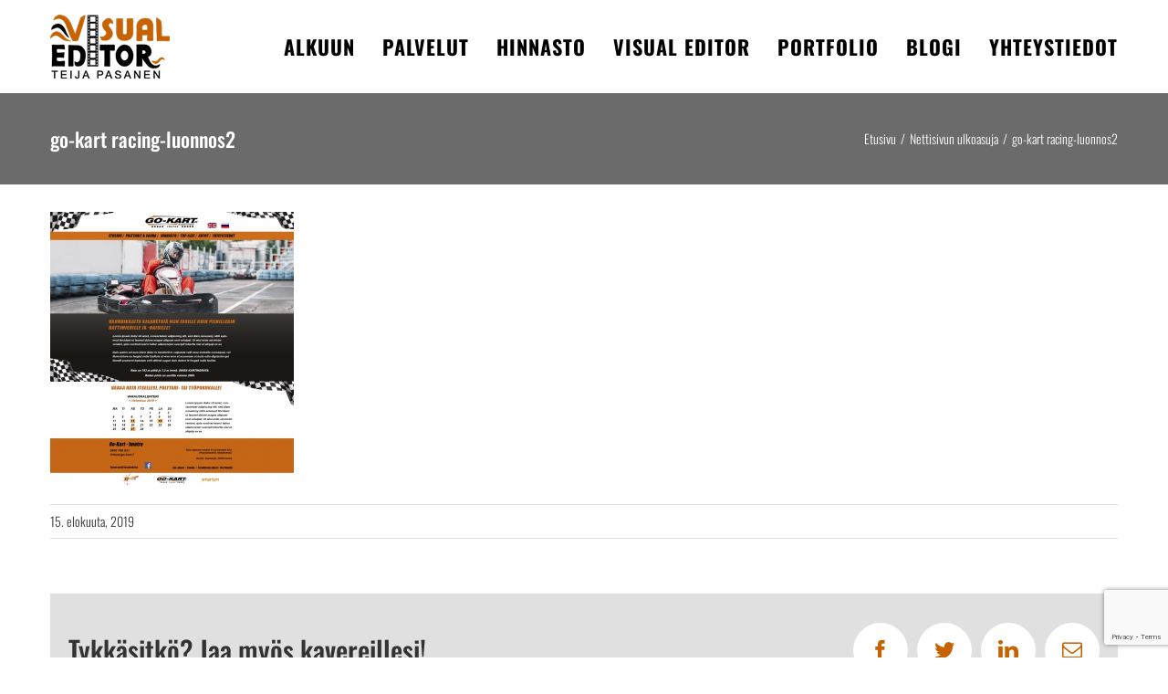

--- FILE ---
content_type: text/html; charset=utf-8
request_url: https://www.google.com/recaptcha/api2/anchor?ar=1&k=6LcC5LQUAAAAAPs7Pn7wz6StxcUcWnvLTuWl-4Or&co=aHR0cHM6Ly92aXN1YWxlZGl0b3IuZmk6NDQz&hl=en&v=PoyoqOPhxBO7pBk68S4YbpHZ&size=invisible&anchor-ms=20000&execute-ms=30000&cb=r3lusxy4mo0r
body_size: 48679
content:
<!DOCTYPE HTML><html dir="ltr" lang="en"><head><meta http-equiv="Content-Type" content="text/html; charset=UTF-8">
<meta http-equiv="X-UA-Compatible" content="IE=edge">
<title>reCAPTCHA</title>
<style type="text/css">
/* cyrillic-ext */
@font-face {
  font-family: 'Roboto';
  font-style: normal;
  font-weight: 400;
  font-stretch: 100%;
  src: url(//fonts.gstatic.com/s/roboto/v48/KFO7CnqEu92Fr1ME7kSn66aGLdTylUAMa3GUBHMdazTgWw.woff2) format('woff2');
  unicode-range: U+0460-052F, U+1C80-1C8A, U+20B4, U+2DE0-2DFF, U+A640-A69F, U+FE2E-FE2F;
}
/* cyrillic */
@font-face {
  font-family: 'Roboto';
  font-style: normal;
  font-weight: 400;
  font-stretch: 100%;
  src: url(//fonts.gstatic.com/s/roboto/v48/KFO7CnqEu92Fr1ME7kSn66aGLdTylUAMa3iUBHMdazTgWw.woff2) format('woff2');
  unicode-range: U+0301, U+0400-045F, U+0490-0491, U+04B0-04B1, U+2116;
}
/* greek-ext */
@font-face {
  font-family: 'Roboto';
  font-style: normal;
  font-weight: 400;
  font-stretch: 100%;
  src: url(//fonts.gstatic.com/s/roboto/v48/KFO7CnqEu92Fr1ME7kSn66aGLdTylUAMa3CUBHMdazTgWw.woff2) format('woff2');
  unicode-range: U+1F00-1FFF;
}
/* greek */
@font-face {
  font-family: 'Roboto';
  font-style: normal;
  font-weight: 400;
  font-stretch: 100%;
  src: url(//fonts.gstatic.com/s/roboto/v48/KFO7CnqEu92Fr1ME7kSn66aGLdTylUAMa3-UBHMdazTgWw.woff2) format('woff2');
  unicode-range: U+0370-0377, U+037A-037F, U+0384-038A, U+038C, U+038E-03A1, U+03A3-03FF;
}
/* math */
@font-face {
  font-family: 'Roboto';
  font-style: normal;
  font-weight: 400;
  font-stretch: 100%;
  src: url(//fonts.gstatic.com/s/roboto/v48/KFO7CnqEu92Fr1ME7kSn66aGLdTylUAMawCUBHMdazTgWw.woff2) format('woff2');
  unicode-range: U+0302-0303, U+0305, U+0307-0308, U+0310, U+0312, U+0315, U+031A, U+0326-0327, U+032C, U+032F-0330, U+0332-0333, U+0338, U+033A, U+0346, U+034D, U+0391-03A1, U+03A3-03A9, U+03B1-03C9, U+03D1, U+03D5-03D6, U+03F0-03F1, U+03F4-03F5, U+2016-2017, U+2034-2038, U+203C, U+2040, U+2043, U+2047, U+2050, U+2057, U+205F, U+2070-2071, U+2074-208E, U+2090-209C, U+20D0-20DC, U+20E1, U+20E5-20EF, U+2100-2112, U+2114-2115, U+2117-2121, U+2123-214F, U+2190, U+2192, U+2194-21AE, U+21B0-21E5, U+21F1-21F2, U+21F4-2211, U+2213-2214, U+2216-22FF, U+2308-230B, U+2310, U+2319, U+231C-2321, U+2336-237A, U+237C, U+2395, U+239B-23B7, U+23D0, U+23DC-23E1, U+2474-2475, U+25AF, U+25B3, U+25B7, U+25BD, U+25C1, U+25CA, U+25CC, U+25FB, U+266D-266F, U+27C0-27FF, U+2900-2AFF, U+2B0E-2B11, U+2B30-2B4C, U+2BFE, U+3030, U+FF5B, U+FF5D, U+1D400-1D7FF, U+1EE00-1EEFF;
}
/* symbols */
@font-face {
  font-family: 'Roboto';
  font-style: normal;
  font-weight: 400;
  font-stretch: 100%;
  src: url(//fonts.gstatic.com/s/roboto/v48/KFO7CnqEu92Fr1ME7kSn66aGLdTylUAMaxKUBHMdazTgWw.woff2) format('woff2');
  unicode-range: U+0001-000C, U+000E-001F, U+007F-009F, U+20DD-20E0, U+20E2-20E4, U+2150-218F, U+2190, U+2192, U+2194-2199, U+21AF, U+21E6-21F0, U+21F3, U+2218-2219, U+2299, U+22C4-22C6, U+2300-243F, U+2440-244A, U+2460-24FF, U+25A0-27BF, U+2800-28FF, U+2921-2922, U+2981, U+29BF, U+29EB, U+2B00-2BFF, U+4DC0-4DFF, U+FFF9-FFFB, U+10140-1018E, U+10190-1019C, U+101A0, U+101D0-101FD, U+102E0-102FB, U+10E60-10E7E, U+1D2C0-1D2D3, U+1D2E0-1D37F, U+1F000-1F0FF, U+1F100-1F1AD, U+1F1E6-1F1FF, U+1F30D-1F30F, U+1F315, U+1F31C, U+1F31E, U+1F320-1F32C, U+1F336, U+1F378, U+1F37D, U+1F382, U+1F393-1F39F, U+1F3A7-1F3A8, U+1F3AC-1F3AF, U+1F3C2, U+1F3C4-1F3C6, U+1F3CA-1F3CE, U+1F3D4-1F3E0, U+1F3ED, U+1F3F1-1F3F3, U+1F3F5-1F3F7, U+1F408, U+1F415, U+1F41F, U+1F426, U+1F43F, U+1F441-1F442, U+1F444, U+1F446-1F449, U+1F44C-1F44E, U+1F453, U+1F46A, U+1F47D, U+1F4A3, U+1F4B0, U+1F4B3, U+1F4B9, U+1F4BB, U+1F4BF, U+1F4C8-1F4CB, U+1F4D6, U+1F4DA, U+1F4DF, U+1F4E3-1F4E6, U+1F4EA-1F4ED, U+1F4F7, U+1F4F9-1F4FB, U+1F4FD-1F4FE, U+1F503, U+1F507-1F50B, U+1F50D, U+1F512-1F513, U+1F53E-1F54A, U+1F54F-1F5FA, U+1F610, U+1F650-1F67F, U+1F687, U+1F68D, U+1F691, U+1F694, U+1F698, U+1F6AD, U+1F6B2, U+1F6B9-1F6BA, U+1F6BC, U+1F6C6-1F6CF, U+1F6D3-1F6D7, U+1F6E0-1F6EA, U+1F6F0-1F6F3, U+1F6F7-1F6FC, U+1F700-1F7FF, U+1F800-1F80B, U+1F810-1F847, U+1F850-1F859, U+1F860-1F887, U+1F890-1F8AD, U+1F8B0-1F8BB, U+1F8C0-1F8C1, U+1F900-1F90B, U+1F93B, U+1F946, U+1F984, U+1F996, U+1F9E9, U+1FA00-1FA6F, U+1FA70-1FA7C, U+1FA80-1FA89, U+1FA8F-1FAC6, U+1FACE-1FADC, U+1FADF-1FAE9, U+1FAF0-1FAF8, U+1FB00-1FBFF;
}
/* vietnamese */
@font-face {
  font-family: 'Roboto';
  font-style: normal;
  font-weight: 400;
  font-stretch: 100%;
  src: url(//fonts.gstatic.com/s/roboto/v48/KFO7CnqEu92Fr1ME7kSn66aGLdTylUAMa3OUBHMdazTgWw.woff2) format('woff2');
  unicode-range: U+0102-0103, U+0110-0111, U+0128-0129, U+0168-0169, U+01A0-01A1, U+01AF-01B0, U+0300-0301, U+0303-0304, U+0308-0309, U+0323, U+0329, U+1EA0-1EF9, U+20AB;
}
/* latin-ext */
@font-face {
  font-family: 'Roboto';
  font-style: normal;
  font-weight: 400;
  font-stretch: 100%;
  src: url(//fonts.gstatic.com/s/roboto/v48/KFO7CnqEu92Fr1ME7kSn66aGLdTylUAMa3KUBHMdazTgWw.woff2) format('woff2');
  unicode-range: U+0100-02BA, U+02BD-02C5, U+02C7-02CC, U+02CE-02D7, U+02DD-02FF, U+0304, U+0308, U+0329, U+1D00-1DBF, U+1E00-1E9F, U+1EF2-1EFF, U+2020, U+20A0-20AB, U+20AD-20C0, U+2113, U+2C60-2C7F, U+A720-A7FF;
}
/* latin */
@font-face {
  font-family: 'Roboto';
  font-style: normal;
  font-weight: 400;
  font-stretch: 100%;
  src: url(//fonts.gstatic.com/s/roboto/v48/KFO7CnqEu92Fr1ME7kSn66aGLdTylUAMa3yUBHMdazQ.woff2) format('woff2');
  unicode-range: U+0000-00FF, U+0131, U+0152-0153, U+02BB-02BC, U+02C6, U+02DA, U+02DC, U+0304, U+0308, U+0329, U+2000-206F, U+20AC, U+2122, U+2191, U+2193, U+2212, U+2215, U+FEFF, U+FFFD;
}
/* cyrillic-ext */
@font-face {
  font-family: 'Roboto';
  font-style: normal;
  font-weight: 500;
  font-stretch: 100%;
  src: url(//fonts.gstatic.com/s/roboto/v48/KFO7CnqEu92Fr1ME7kSn66aGLdTylUAMa3GUBHMdazTgWw.woff2) format('woff2');
  unicode-range: U+0460-052F, U+1C80-1C8A, U+20B4, U+2DE0-2DFF, U+A640-A69F, U+FE2E-FE2F;
}
/* cyrillic */
@font-face {
  font-family: 'Roboto';
  font-style: normal;
  font-weight: 500;
  font-stretch: 100%;
  src: url(//fonts.gstatic.com/s/roboto/v48/KFO7CnqEu92Fr1ME7kSn66aGLdTylUAMa3iUBHMdazTgWw.woff2) format('woff2');
  unicode-range: U+0301, U+0400-045F, U+0490-0491, U+04B0-04B1, U+2116;
}
/* greek-ext */
@font-face {
  font-family: 'Roboto';
  font-style: normal;
  font-weight: 500;
  font-stretch: 100%;
  src: url(//fonts.gstatic.com/s/roboto/v48/KFO7CnqEu92Fr1ME7kSn66aGLdTylUAMa3CUBHMdazTgWw.woff2) format('woff2');
  unicode-range: U+1F00-1FFF;
}
/* greek */
@font-face {
  font-family: 'Roboto';
  font-style: normal;
  font-weight: 500;
  font-stretch: 100%;
  src: url(//fonts.gstatic.com/s/roboto/v48/KFO7CnqEu92Fr1ME7kSn66aGLdTylUAMa3-UBHMdazTgWw.woff2) format('woff2');
  unicode-range: U+0370-0377, U+037A-037F, U+0384-038A, U+038C, U+038E-03A1, U+03A3-03FF;
}
/* math */
@font-face {
  font-family: 'Roboto';
  font-style: normal;
  font-weight: 500;
  font-stretch: 100%;
  src: url(//fonts.gstatic.com/s/roboto/v48/KFO7CnqEu92Fr1ME7kSn66aGLdTylUAMawCUBHMdazTgWw.woff2) format('woff2');
  unicode-range: U+0302-0303, U+0305, U+0307-0308, U+0310, U+0312, U+0315, U+031A, U+0326-0327, U+032C, U+032F-0330, U+0332-0333, U+0338, U+033A, U+0346, U+034D, U+0391-03A1, U+03A3-03A9, U+03B1-03C9, U+03D1, U+03D5-03D6, U+03F0-03F1, U+03F4-03F5, U+2016-2017, U+2034-2038, U+203C, U+2040, U+2043, U+2047, U+2050, U+2057, U+205F, U+2070-2071, U+2074-208E, U+2090-209C, U+20D0-20DC, U+20E1, U+20E5-20EF, U+2100-2112, U+2114-2115, U+2117-2121, U+2123-214F, U+2190, U+2192, U+2194-21AE, U+21B0-21E5, U+21F1-21F2, U+21F4-2211, U+2213-2214, U+2216-22FF, U+2308-230B, U+2310, U+2319, U+231C-2321, U+2336-237A, U+237C, U+2395, U+239B-23B7, U+23D0, U+23DC-23E1, U+2474-2475, U+25AF, U+25B3, U+25B7, U+25BD, U+25C1, U+25CA, U+25CC, U+25FB, U+266D-266F, U+27C0-27FF, U+2900-2AFF, U+2B0E-2B11, U+2B30-2B4C, U+2BFE, U+3030, U+FF5B, U+FF5D, U+1D400-1D7FF, U+1EE00-1EEFF;
}
/* symbols */
@font-face {
  font-family: 'Roboto';
  font-style: normal;
  font-weight: 500;
  font-stretch: 100%;
  src: url(//fonts.gstatic.com/s/roboto/v48/KFO7CnqEu92Fr1ME7kSn66aGLdTylUAMaxKUBHMdazTgWw.woff2) format('woff2');
  unicode-range: U+0001-000C, U+000E-001F, U+007F-009F, U+20DD-20E0, U+20E2-20E4, U+2150-218F, U+2190, U+2192, U+2194-2199, U+21AF, U+21E6-21F0, U+21F3, U+2218-2219, U+2299, U+22C4-22C6, U+2300-243F, U+2440-244A, U+2460-24FF, U+25A0-27BF, U+2800-28FF, U+2921-2922, U+2981, U+29BF, U+29EB, U+2B00-2BFF, U+4DC0-4DFF, U+FFF9-FFFB, U+10140-1018E, U+10190-1019C, U+101A0, U+101D0-101FD, U+102E0-102FB, U+10E60-10E7E, U+1D2C0-1D2D3, U+1D2E0-1D37F, U+1F000-1F0FF, U+1F100-1F1AD, U+1F1E6-1F1FF, U+1F30D-1F30F, U+1F315, U+1F31C, U+1F31E, U+1F320-1F32C, U+1F336, U+1F378, U+1F37D, U+1F382, U+1F393-1F39F, U+1F3A7-1F3A8, U+1F3AC-1F3AF, U+1F3C2, U+1F3C4-1F3C6, U+1F3CA-1F3CE, U+1F3D4-1F3E0, U+1F3ED, U+1F3F1-1F3F3, U+1F3F5-1F3F7, U+1F408, U+1F415, U+1F41F, U+1F426, U+1F43F, U+1F441-1F442, U+1F444, U+1F446-1F449, U+1F44C-1F44E, U+1F453, U+1F46A, U+1F47D, U+1F4A3, U+1F4B0, U+1F4B3, U+1F4B9, U+1F4BB, U+1F4BF, U+1F4C8-1F4CB, U+1F4D6, U+1F4DA, U+1F4DF, U+1F4E3-1F4E6, U+1F4EA-1F4ED, U+1F4F7, U+1F4F9-1F4FB, U+1F4FD-1F4FE, U+1F503, U+1F507-1F50B, U+1F50D, U+1F512-1F513, U+1F53E-1F54A, U+1F54F-1F5FA, U+1F610, U+1F650-1F67F, U+1F687, U+1F68D, U+1F691, U+1F694, U+1F698, U+1F6AD, U+1F6B2, U+1F6B9-1F6BA, U+1F6BC, U+1F6C6-1F6CF, U+1F6D3-1F6D7, U+1F6E0-1F6EA, U+1F6F0-1F6F3, U+1F6F7-1F6FC, U+1F700-1F7FF, U+1F800-1F80B, U+1F810-1F847, U+1F850-1F859, U+1F860-1F887, U+1F890-1F8AD, U+1F8B0-1F8BB, U+1F8C0-1F8C1, U+1F900-1F90B, U+1F93B, U+1F946, U+1F984, U+1F996, U+1F9E9, U+1FA00-1FA6F, U+1FA70-1FA7C, U+1FA80-1FA89, U+1FA8F-1FAC6, U+1FACE-1FADC, U+1FADF-1FAE9, U+1FAF0-1FAF8, U+1FB00-1FBFF;
}
/* vietnamese */
@font-face {
  font-family: 'Roboto';
  font-style: normal;
  font-weight: 500;
  font-stretch: 100%;
  src: url(//fonts.gstatic.com/s/roboto/v48/KFO7CnqEu92Fr1ME7kSn66aGLdTylUAMa3OUBHMdazTgWw.woff2) format('woff2');
  unicode-range: U+0102-0103, U+0110-0111, U+0128-0129, U+0168-0169, U+01A0-01A1, U+01AF-01B0, U+0300-0301, U+0303-0304, U+0308-0309, U+0323, U+0329, U+1EA0-1EF9, U+20AB;
}
/* latin-ext */
@font-face {
  font-family: 'Roboto';
  font-style: normal;
  font-weight: 500;
  font-stretch: 100%;
  src: url(//fonts.gstatic.com/s/roboto/v48/KFO7CnqEu92Fr1ME7kSn66aGLdTylUAMa3KUBHMdazTgWw.woff2) format('woff2');
  unicode-range: U+0100-02BA, U+02BD-02C5, U+02C7-02CC, U+02CE-02D7, U+02DD-02FF, U+0304, U+0308, U+0329, U+1D00-1DBF, U+1E00-1E9F, U+1EF2-1EFF, U+2020, U+20A0-20AB, U+20AD-20C0, U+2113, U+2C60-2C7F, U+A720-A7FF;
}
/* latin */
@font-face {
  font-family: 'Roboto';
  font-style: normal;
  font-weight: 500;
  font-stretch: 100%;
  src: url(//fonts.gstatic.com/s/roboto/v48/KFO7CnqEu92Fr1ME7kSn66aGLdTylUAMa3yUBHMdazQ.woff2) format('woff2');
  unicode-range: U+0000-00FF, U+0131, U+0152-0153, U+02BB-02BC, U+02C6, U+02DA, U+02DC, U+0304, U+0308, U+0329, U+2000-206F, U+20AC, U+2122, U+2191, U+2193, U+2212, U+2215, U+FEFF, U+FFFD;
}
/* cyrillic-ext */
@font-face {
  font-family: 'Roboto';
  font-style: normal;
  font-weight: 900;
  font-stretch: 100%;
  src: url(//fonts.gstatic.com/s/roboto/v48/KFO7CnqEu92Fr1ME7kSn66aGLdTylUAMa3GUBHMdazTgWw.woff2) format('woff2');
  unicode-range: U+0460-052F, U+1C80-1C8A, U+20B4, U+2DE0-2DFF, U+A640-A69F, U+FE2E-FE2F;
}
/* cyrillic */
@font-face {
  font-family: 'Roboto';
  font-style: normal;
  font-weight: 900;
  font-stretch: 100%;
  src: url(//fonts.gstatic.com/s/roboto/v48/KFO7CnqEu92Fr1ME7kSn66aGLdTylUAMa3iUBHMdazTgWw.woff2) format('woff2');
  unicode-range: U+0301, U+0400-045F, U+0490-0491, U+04B0-04B1, U+2116;
}
/* greek-ext */
@font-face {
  font-family: 'Roboto';
  font-style: normal;
  font-weight: 900;
  font-stretch: 100%;
  src: url(//fonts.gstatic.com/s/roboto/v48/KFO7CnqEu92Fr1ME7kSn66aGLdTylUAMa3CUBHMdazTgWw.woff2) format('woff2');
  unicode-range: U+1F00-1FFF;
}
/* greek */
@font-face {
  font-family: 'Roboto';
  font-style: normal;
  font-weight: 900;
  font-stretch: 100%;
  src: url(//fonts.gstatic.com/s/roboto/v48/KFO7CnqEu92Fr1ME7kSn66aGLdTylUAMa3-UBHMdazTgWw.woff2) format('woff2');
  unicode-range: U+0370-0377, U+037A-037F, U+0384-038A, U+038C, U+038E-03A1, U+03A3-03FF;
}
/* math */
@font-face {
  font-family: 'Roboto';
  font-style: normal;
  font-weight: 900;
  font-stretch: 100%;
  src: url(//fonts.gstatic.com/s/roboto/v48/KFO7CnqEu92Fr1ME7kSn66aGLdTylUAMawCUBHMdazTgWw.woff2) format('woff2');
  unicode-range: U+0302-0303, U+0305, U+0307-0308, U+0310, U+0312, U+0315, U+031A, U+0326-0327, U+032C, U+032F-0330, U+0332-0333, U+0338, U+033A, U+0346, U+034D, U+0391-03A1, U+03A3-03A9, U+03B1-03C9, U+03D1, U+03D5-03D6, U+03F0-03F1, U+03F4-03F5, U+2016-2017, U+2034-2038, U+203C, U+2040, U+2043, U+2047, U+2050, U+2057, U+205F, U+2070-2071, U+2074-208E, U+2090-209C, U+20D0-20DC, U+20E1, U+20E5-20EF, U+2100-2112, U+2114-2115, U+2117-2121, U+2123-214F, U+2190, U+2192, U+2194-21AE, U+21B0-21E5, U+21F1-21F2, U+21F4-2211, U+2213-2214, U+2216-22FF, U+2308-230B, U+2310, U+2319, U+231C-2321, U+2336-237A, U+237C, U+2395, U+239B-23B7, U+23D0, U+23DC-23E1, U+2474-2475, U+25AF, U+25B3, U+25B7, U+25BD, U+25C1, U+25CA, U+25CC, U+25FB, U+266D-266F, U+27C0-27FF, U+2900-2AFF, U+2B0E-2B11, U+2B30-2B4C, U+2BFE, U+3030, U+FF5B, U+FF5D, U+1D400-1D7FF, U+1EE00-1EEFF;
}
/* symbols */
@font-face {
  font-family: 'Roboto';
  font-style: normal;
  font-weight: 900;
  font-stretch: 100%;
  src: url(//fonts.gstatic.com/s/roboto/v48/KFO7CnqEu92Fr1ME7kSn66aGLdTylUAMaxKUBHMdazTgWw.woff2) format('woff2');
  unicode-range: U+0001-000C, U+000E-001F, U+007F-009F, U+20DD-20E0, U+20E2-20E4, U+2150-218F, U+2190, U+2192, U+2194-2199, U+21AF, U+21E6-21F0, U+21F3, U+2218-2219, U+2299, U+22C4-22C6, U+2300-243F, U+2440-244A, U+2460-24FF, U+25A0-27BF, U+2800-28FF, U+2921-2922, U+2981, U+29BF, U+29EB, U+2B00-2BFF, U+4DC0-4DFF, U+FFF9-FFFB, U+10140-1018E, U+10190-1019C, U+101A0, U+101D0-101FD, U+102E0-102FB, U+10E60-10E7E, U+1D2C0-1D2D3, U+1D2E0-1D37F, U+1F000-1F0FF, U+1F100-1F1AD, U+1F1E6-1F1FF, U+1F30D-1F30F, U+1F315, U+1F31C, U+1F31E, U+1F320-1F32C, U+1F336, U+1F378, U+1F37D, U+1F382, U+1F393-1F39F, U+1F3A7-1F3A8, U+1F3AC-1F3AF, U+1F3C2, U+1F3C4-1F3C6, U+1F3CA-1F3CE, U+1F3D4-1F3E0, U+1F3ED, U+1F3F1-1F3F3, U+1F3F5-1F3F7, U+1F408, U+1F415, U+1F41F, U+1F426, U+1F43F, U+1F441-1F442, U+1F444, U+1F446-1F449, U+1F44C-1F44E, U+1F453, U+1F46A, U+1F47D, U+1F4A3, U+1F4B0, U+1F4B3, U+1F4B9, U+1F4BB, U+1F4BF, U+1F4C8-1F4CB, U+1F4D6, U+1F4DA, U+1F4DF, U+1F4E3-1F4E6, U+1F4EA-1F4ED, U+1F4F7, U+1F4F9-1F4FB, U+1F4FD-1F4FE, U+1F503, U+1F507-1F50B, U+1F50D, U+1F512-1F513, U+1F53E-1F54A, U+1F54F-1F5FA, U+1F610, U+1F650-1F67F, U+1F687, U+1F68D, U+1F691, U+1F694, U+1F698, U+1F6AD, U+1F6B2, U+1F6B9-1F6BA, U+1F6BC, U+1F6C6-1F6CF, U+1F6D3-1F6D7, U+1F6E0-1F6EA, U+1F6F0-1F6F3, U+1F6F7-1F6FC, U+1F700-1F7FF, U+1F800-1F80B, U+1F810-1F847, U+1F850-1F859, U+1F860-1F887, U+1F890-1F8AD, U+1F8B0-1F8BB, U+1F8C0-1F8C1, U+1F900-1F90B, U+1F93B, U+1F946, U+1F984, U+1F996, U+1F9E9, U+1FA00-1FA6F, U+1FA70-1FA7C, U+1FA80-1FA89, U+1FA8F-1FAC6, U+1FACE-1FADC, U+1FADF-1FAE9, U+1FAF0-1FAF8, U+1FB00-1FBFF;
}
/* vietnamese */
@font-face {
  font-family: 'Roboto';
  font-style: normal;
  font-weight: 900;
  font-stretch: 100%;
  src: url(//fonts.gstatic.com/s/roboto/v48/KFO7CnqEu92Fr1ME7kSn66aGLdTylUAMa3OUBHMdazTgWw.woff2) format('woff2');
  unicode-range: U+0102-0103, U+0110-0111, U+0128-0129, U+0168-0169, U+01A0-01A1, U+01AF-01B0, U+0300-0301, U+0303-0304, U+0308-0309, U+0323, U+0329, U+1EA0-1EF9, U+20AB;
}
/* latin-ext */
@font-face {
  font-family: 'Roboto';
  font-style: normal;
  font-weight: 900;
  font-stretch: 100%;
  src: url(//fonts.gstatic.com/s/roboto/v48/KFO7CnqEu92Fr1ME7kSn66aGLdTylUAMa3KUBHMdazTgWw.woff2) format('woff2');
  unicode-range: U+0100-02BA, U+02BD-02C5, U+02C7-02CC, U+02CE-02D7, U+02DD-02FF, U+0304, U+0308, U+0329, U+1D00-1DBF, U+1E00-1E9F, U+1EF2-1EFF, U+2020, U+20A0-20AB, U+20AD-20C0, U+2113, U+2C60-2C7F, U+A720-A7FF;
}
/* latin */
@font-face {
  font-family: 'Roboto';
  font-style: normal;
  font-weight: 900;
  font-stretch: 100%;
  src: url(//fonts.gstatic.com/s/roboto/v48/KFO7CnqEu92Fr1ME7kSn66aGLdTylUAMa3yUBHMdazQ.woff2) format('woff2');
  unicode-range: U+0000-00FF, U+0131, U+0152-0153, U+02BB-02BC, U+02C6, U+02DA, U+02DC, U+0304, U+0308, U+0329, U+2000-206F, U+20AC, U+2122, U+2191, U+2193, U+2212, U+2215, U+FEFF, U+FFFD;
}

</style>
<link rel="stylesheet" type="text/css" href="https://www.gstatic.com/recaptcha/releases/PoyoqOPhxBO7pBk68S4YbpHZ/styles__ltr.css">
<script nonce="G9fghZ5Z9nEyZ826_oE-CQ" type="text/javascript">window['__recaptcha_api'] = 'https://www.google.com/recaptcha/api2/';</script>
<script type="text/javascript" src="https://www.gstatic.com/recaptcha/releases/PoyoqOPhxBO7pBk68S4YbpHZ/recaptcha__en.js" nonce="G9fghZ5Z9nEyZ826_oE-CQ">
      
    </script></head>
<body><div id="rc-anchor-alert" class="rc-anchor-alert"></div>
<input type="hidden" id="recaptcha-token" value="[base64]">
<script type="text/javascript" nonce="G9fghZ5Z9nEyZ826_oE-CQ">
      recaptcha.anchor.Main.init("[\x22ainput\x22,[\x22bgdata\x22,\x22\x22,\[base64]/[base64]/bmV3IFpbdF0obVswXSk6Sz09Mj9uZXcgWlt0XShtWzBdLG1bMV0pOks9PTM/bmV3IFpbdF0obVswXSxtWzFdLG1bMl0pOks9PTQ/[base64]/[base64]/[base64]/[base64]/[base64]/[base64]/[base64]/[base64]/[base64]/[base64]/[base64]/[base64]/[base64]/[base64]\\u003d\\u003d\x22,\[base64]\\u003d\x22,\x22w5AlEcOwL8ObZ8K/wpodDMOAB8KydsOxworCisKPTSomajBALBt0woF2wq7DlMKXT8OERTHDhsKJb3kERsORN8OCw4HCpsKpQgByw5jCsBHDi0/CmMO+wojDkSFbw6UrKyTClW3DvcKSwqpcLjIoGDfDm1fCnAXCmMKLTcKXwo7CgQkYwoDCh8K4X8KMG8OXwrBeGMO/[base64]/w6rDssOJw5HCnkLDswXDlMOecMKdOgdmR0HDvg/Dl8KuE2deXhpIL27CkSt5X1MSw5fCvcKDPsKeOwsJw6zDvkDDhwTCl8Oew7XCnzUAdsOkwogzSMKdfzfCmF7Co8K7wrhzwrnDuGnCqsKLRFMPw5jDlsO4b8O8CsO+wpLDqHfCqWAIe1zCrcOhwrrDo8KmOmTDicOrwpjCuVpQf2vCrsOvJcKEPWfDmcOUHMOBPk/DlMOND8KnfwPDu8KbL8OTw4oEw61WwrPCucOyF8KJw6s4w5plWlHCusOTRMKdwqDCjsOYwp1tw7TCtcO/dXQXwoPDicOEwqtNw5nDisK9w5sRwoTCjWTDskh8KBdsw4EGwr/CqE/[base64]/CoEXDnwA8w6hbCMObwotHw4rClX5xw7HDgMKAwrZUGcKuwpnCk17DlsK9w7Z+FjQFwrbCocO6wrPCkig3WV4+KWPCksKMwrHCqMOawrdKw7ITw4TChMOJw4hWd0/[base64]/Cp8O8NcOiw7Mqw5s/aMOfw4kRGcKVwrg9MRvDrMKVYMOjw7jDiMOnwoLCq2rDhMORw7ZYXMOpYMOmVDbCnxjCtcK2DGTDk8KvKMKSOmjDtcOwChkqw4jCj8KnEsOqCnTCpg3DvcKcwq/[base64]/Cn8KiwqzDj8OVHsKEZMOBwqBvwpPDgcOGwoMdwqfDnMKYCX/Co0kxwonCjjfCsXHCk8KhwrwowqLCimTCjg1NKsOyw6zCucORACXCg8OYwqIgw5XCiTPDm8Ojc8O9wonDj8KjwpwnKsOmJMKSw5vDqj3DrMOawpzCoELDsRcQc8OIbMKPVcKdwok+wonDmgMyMMOKw7HCplsCH8OOwqzDh8OiJMKRw63ChsOMw5BRfCh0woRTU8K/woDDsEIrwpPDqxbCgxjDtcOpw5pOZsOrwq9cFU52w4fDrSpmS2BMVcKvQcKAKCzCiy/CoFgdHxcgwqrCjjw1IcKNS8OFNBbDg3ZwNMKNwrI9E8OHwrNtB8KBwq7DkTcoWE40BA9YRsKnw6rDm8OlG8KQw68Vw4nCugzDhDEIw5XDmV/DisKZwoZBwqjDlFXDqF9iwqlhw4/DsypzwqMlw73DiE7CsChdF0twcgt5wqbCjMOTA8KLchIeTcOBwq3CrMOOw5XClMOVwqQ/AwzDqwcrw7UkZcOtwrPDr0LDp8K5w48zw6PCpMKCQzXCusKDw67DoUoGHEfCm8OJwoRVPnJqZMOaw6TCgMOtPVsLwp3CmsOLw4TCisKHwqo/IsO1TsONw7E5w5rDnU91YA9pNsOFSlPCoMO9TFJKw4/CqcKBw71wKzPCvQ7CucOXHMO2Z1bCmT9Qw6YFNUfDosO/[base64]/w67DilV3OnTCsnbDp8KnQ0vCucO5VwVkCcOBwqMufmjDkljCpxTDosKtJ2PCpsO8wp0FNUYVLAjCpgrCl8OSUwBrw4APAg/DqMOgw7tnw7sSR8Kpw60BwqrCocOgw6IqEwQlXgTDicO8IzXCm8Oxw63CgsKmwo0bZsOSLmtMcEbDvcOzwqQsKmHCnMOjwoEBYkV7wqAzGl/[base64]/CtCN3c2IkIAjChsKJw6pTwrjDqAvDvsOAwpkjw43DlsKwHsKYMsO/KgrCjjQEw4fCtcObwqHDgcOuWMOVLDkRwodxBGDDgcOUw6xpw7zDnirDjHnCisKKSMOjw79cw4oSVhPCsEnDm1RPNT7Dr0/DpMKyRC3Dk1xUw7TCscO1w7zCnlNvw45lLnHDnDNRwojCkMOPRsKyPjgdGBrCoQ/[base64]/CtcKbwqcXfzAoZMKWw6zDmAwgLBgGBMKXw4PDh8OCwrjDncKiJsO+w4zDm8K7eWfCisO9w5rCg8K2wqJ7UcOswpTCiEPDmx3Co8KHw5nDpVDCtFcMFBsMw6NGcsOJHsKXwp52w7oawp/DrMO2w5o1w6HDjEopw541ZMOzOCXDv3lBw5h0w7dFEgrCuwIgw7YBTMO+wqAvL8O1wrokw5RMasKiW3saOMKHP8KMfAIAw6Rka1nCgMOOF8Kfw47Csw/[base64]/Rm3CkX5xw5tZw55xeG5pw6rCk8KEXTNwwp9Rwo5kw7HDrSXDi3nDncKuVSDCkUXCncOcIMO/wpE2L8OwCxbDqsKbwpvDvlbDsnfDi0sTw6DCu2PDrMKNQ8OeTx9DRXXCqMKjwo5/w6lIw7cVw5TDvMKrL8KncMKZwoFEWTZ5RMO+QlI3wrIFA0UIwoYSwo40SgctAARNwpvDvyfDnW7DvsONwqgNwp3ClwPCmMOVSnzCpxpRwrvCuAdOSQjDr1Ziw43DvmMcwojChsOww47DnwbCry/Cnl9eYxELw5nCrQsrwoDCnMORw5rDt1gmwqInDjPCoRZuwpTDtcOkARXCscOTci/DmxjCqsOVw5/CvsKxwrTDmsOHUWXCjcKvIAgXI8KYw7fDvB8KTVgmRcKmUMKyTH/CqHTDpcOXQxrDh8KPFcOIXMKEwp5iHcO3QMOnCDNaOMKzwqJocEzCu8OSWMOEMcOne3jDgcOdw5rCrMO9LXjDqA9xw6MBw5bDssKsw4N6wqBuw6nCg8O1wr4zw68iw4oew5/CoMKHwojDmwPCtcOgGRHDi0zCmhDDiAvCnsOOFsOPA8Oiw4zCusOPJSTCg8Oew5IQQk3CicOxR8KJCcOfOMKvZgrDkC3Dlw/CriQ0fzUQZCZ9w7Y6w7/DmhPDj8KzD10WF3zDqcKsw59pw6lyVVnChMO3woTCgMKEw5XChnfDusOLw4sPwoLDisKQw5ppCRnDpMKLTcKYPsK4XMK1FcKsesKDbyBMbQDCvUzCksO3fG/Cg8K4w57CtsOAw5bCnUTClAoUw73CnHclcCTDozgUw5DCoG7DtxAKcCTDoytXVsKyw4gpBnPDvsOmCsOfw4HCv8Oiw6/Dq8Oew7oewoN4wrrCnSEmNW4CBsOMwrtgw4l5woINwrLCncOzR8KfJcO2DW9kbS8GwoxKdsK1U8OAD8OBw5sgwoALw7/CqE9TD8OZwqfDgMOjw59Ywr3Cgn7ClcOuRsKCX35pXSPCvsOSw5fCrsKfwoHCoGXDkmYNw4oTScOlw6nDhjTDs8OMY8ODZWHDlcOibxhhw6XCtsOyWBLCkUwlwr3DnAoRB3glEUhrw6dQVWkbw6/CmgkTRjzCngnCt8Omwp8xw7LCisK1QsOewr4+wqTDqzdqwpfDpmfCuw9dw6V2w5kfacKdeMO0YsKSwpJuw4HCqlZcwprDqQdBw4Mlw4kHCsOjw4AdHMKhLcOzwrVbLMOcDzbCr0DCosKZw4k3KMOswp/Do1DDq8KaVcOcB8KHwrgHLyJPwpdiwqzCscOIwqtcw6ZeAHMkBzXCsMKzSsKhw6fCq8KXw7hZw6ErLMKQSWXCksOiw5jCtsOBwrY5L8KfWGnDisKowp/CuUd/PcOAciDDt17ClcO5PGgYw5AdCMOXwr/[base64]/[base64]/CuTAjw78kSDwdw4DDgsOPwrfDo8Oib8ODwqvCucOWA8O+W8KwQsKMwrAIFsOACMOKUsOAO2LDrm3CoULDo8OeNR/Du8OiVQ3CqMOzCMKLFMOGPMO0w4HDiWrCvMKxwpI2LsO9RMODBxk8XsK2woLCvcKYwqNEwojDtyXDhcO0GCTCgsK8R38/wq3Dl8K3w7k4worCnW3Dn8OYwqUbwoPCv8KZbMKqw41hJUYhMi7DmcKBLcKkwojCkk7CmMKEwr/CtcKWwpzDqxF5EyLCilXCpVkVWQJZwp9wCsK/PwoJw6PCiErDs2/CusKRPsKcwoQPZMOZwrzCnmfDlCsGw63DvcK+YEMuwpPCqRlResKrKFPDgsO7YsO3woUbwpBQwoUYw6PDphfCq8KAw4Umw77CjMKOw4lwKifCmHvCq8OPw5kRw5XCvmfChsO4wrPCuiV+YsKSwohyw705w61mTUHDoDFfKDXDsMO/worCuUFsw6IYw5gEwqTCpcO1WsKyPWHDvsOsw7HDjcOXC8KELSXDrSoCRMK5I3how5jDjnrDicOywrxGMDwow4sVw6zCusOCwpzCk8Ktw6oPD8OBw6liwqHDssO9OMK3w7IybHDDnE/DqcOFw7/DqgUHwqFaZ8KSw6bDqMOtYMOqw7Rbw7fDsnc3Ew0lIH5oOlHCp8KLwoIbCjXDpsOTF13CgjVIw7LDnsKIwpnClsKrHScheVBsa0oRak7Dg8O8CyI8wqbDmiDDn8OiLF5Zw6IKwpt/wpzCocKVw6pgYlRLXcOYfjMpw5IeTcOWCzHCjcOCw5xkwrbDgcOvQ8O+wpXCtlfChE1gwqDDnMOZw6HDgFPDvMO9wrLDp8O/[base64]/dVrDgF04worChjwBwrrDnTjDrsK9XMKHw6s+w5xTw4clwrZ5wpFlwqbCtjw9MsODJcOqOSTCoEfCtDQiUmQywoY4w4wVw5VLw6Jmw5HClMKfTsKbwoHCsBNyw4M0wpDCviQkwo9dw63ClMOsETTCvR5TF8KNwo97w7Ucw6LDqn/[base64]/EE88w4/Cg2UWcsKGXHpgZz/[base64]/[base64]/Cr2JZGWBdcSEyAMKpJBQYSR0iIQrCjhvDuGhMw4fDjyMyHMOWw74bw6PCohfDiFXDvsKowrdhG3AvScO2RRjCmMOxXALDgcOTw45Pwq8PO8O4w4l+fsOxcxtCQsOUwpDDrTF/w7PCjhnDv13Dr3LDmMK+wo1Rw7zChi/DjgJ/w60owqLDpcO7wpAOOVjCiMOZbjdbFVwXwrFrYCvCtcO6UMKQBWFFwp9hwrF0AsKXVsOTwofDrsKHw5nDjAsOfcONMlbCmmZWMk8lwpd+TUwHSsOWHT5FQ3YTfkV2eRw9OcO/H091wqnDo3LDiMKHw7Uow5bCqx/DulJZdsKMw73CnUMHIcKPKGXCtcOTwpoDw7rCoVkpwrHCuMOQw63DmcOfEsKWwqjDiElKVcOCw4hiw4UKw797T0FnFWIeacKswo/DtcKOKMOGwpXCvFV1w6vCnUY2w6gNw44sw7t9ScKnMsKxwqs6QsKZwo9BcmRNwqoYS0Nbw61EAsOvwrfDlQjDjMKIwq7Coi3CsiPCv8O/[base64]/Dl1oycE1eEVo+wrHDjh3DhAbCrcKkNFLDhS/[base64]/CksKqJ8Oiw4/CtWzCksO8DcONGsOQWHN5w4IQRcKJFcKPMcKowqnDiyHDucK/w7E0IsKyZUPDvVtewpQVbsOHICZZQMKMwqx7dHjCoCzDv2DCtUvCoVxEwqIWw6/CnRbCsCJWwpxuwoPDqjfDgcO9CW/[base64]/DmsOVa8OLeWtYY8K2bhLCqMKeasO2woMtPcOTdnbDq3oNfcODwoPDqHfChsKqKn5ZNQfCgm5Iw5MbIMKyw6zDnikpwrsZwrnDnTHCtFPChXnDpsKcwqZpOcKnLcOkw4tYwqfDiw3Dg8Kpw53Dt8O8CMK+XcOZYCM5wqHCsiDCgQnCkl9/w4Z6w6HCscOKw61+GsKUecO7w4PDo8K0WsKDwqbCnnXCllzChj/CtBNDw4NnJMOVw799Z28GwoPDsmBNVRHDkQ7Ck8KydE8kwo7CqhvDoC8Vw4ttw5TCiMOiwpc7ZMKDHsOCfMOhw4NwwojCoTI4HMKAIsK4w63CpMKgwq/DnMKQf8Ozw7/CqcKXw53DtcKMw6cewpB5QDg9BMKqw4fDg8OCHFRBAVwbw6F5GjzDrsOWPMOBw7nCmcOnw7zCosK+LcOIDyLDkMKjPcOpag3DpMODwoRUwprDjMO7wrXDhxzChy/CjMOKXz7Dj3nDiFZwwr/Cl8ODw5kcw6jCuMK2EcKYwoPCm8KZwo91aMKPw63DhjzDul/DqDvDuj/DvsOhe8KywqjDp8OLwoTDrsOew4nDq0bCq8OsC8OYfDrCqsOuM8Ksw60CHWtTB8Oyf8K+bkgpcFnDjsKyw4nCucOMwqsFw60nNAXDtnnDrE7Dl8OVwqDDsVYbw5NWUx0bw6zDrBfDngJlGVTDrwNww7PDtAXCssKewo/DqxPCoMOHw6Vow6ZxwrRjwojDrsOKwpLCmBJpNCF7TQc+wrHDrMOewqzCpcKIw7TDsUDCmxsdcAFvGsKpIV/DpzMbw4rCm8KvdsOawop2QsOSw7bCm8K/[base64]/DgmQhw73Dr8OOHDTDpMOIYcOAenE1bS7DhRFGwr8Kwp3DmAHDkwUqwrzDucKUSMKoCMKEw5TDqMKGw6FWJMODP8KoIULDtwfDm1oRCjrCjMOEwoAkVHhXw4/DkVwTVR3Cg3Q/[base64]/w5HDvwMgwpPDjsKWw5wqw6cCPl7Ck8OYRcO1w6Q6LsKaw4ZOMCzDp8OUTMK5RsOqICHCnm/Cmw7DhE3CgcKJNcKUFsOJDn/DuxPDpg/CkcOfwpTCrMOAw60QSsO4w5VHODHDoWvCm0PCplHDsS0aXkHDg8Oiw7bDv8OXwr3CvWR4ZkLCjHtTZ8Khw4DCg8KGwq7ChQHDujgPC0olD1FHWUvDrlbCj8KLwrLClMKhTMOywovDrcOVV0jDvEvCkF/DvcOWJsOBwqnCoMKSw4LDpcKzIQpMwoJ8wpvDnkppwoHDpsOTw4k6wrxSwqPCocOeXC/DmQ/Dj8O7woV1w7caT8Ocw77Djl7CqcO5w63DnMO6cCvDvsOMw7LDqgbCq8KgfEHColdcw6bCisONw4I5PsK/[base64]/w70bw5HCkcOcUgs1KlLCs8Ovw5/Di2zCtsOTaMKRJsOFeT7DssK1R8O3FcKDTQTDsEkjVQbDs8OcLcKbwrDDlMKaDcKVw4Eew71BwrLDhUYieifDhWLCkhJJF8O2VcOTX8OUAcKbBsKbwpg1w67Dri7Cq8OwTsO9wr/Cs1bCqsOhw48VRUYXwpkcwo7CgxrCnx/DhDMtYMOlJMO7w5J2OcKnw7ZDSkvDtXVgwrjDrSnDmFR6Sh7Du8OZEcOPC8O9w4NBw5wNesKHAWJBwqXDvcOWw7TCn8KAHkAfLcK8RsKpw6DDlMOuJcKUHMKWwp5gFMOgcMO1e8OSI8KVGMK/wrbClh01woxvSsOtQUkuZMKewr/[base64]/wqbDnsOVw4rDvsKPwpUuw7LCr3jDhj/CgsONwo/[base64]/DucKsNcKmMULCs8KwwpDDtcKqbcOCWsOlw58SwpcrZ24MwrzDvcO3wqXCnTnDpsOgwqJ5w4bDkjTCggdqGMOLwqnDpTRRME/Ck10qAMK6A8KlIcK0NlLDtjVowrbCncOdFUjCp2U3ZsOnFMKywokmYkvDlTZTwoPCozZ/wp7DjE0SUsK+esOfHnPCscOpwqfDrRLDknIoWMOLw53DkcOqMDXCi8KWMsORw7I7QF3Dk1Y3w4/[base64]/CuxNRJWUiEcOJcSTCisK0PE/CgTAMPG42w5sBwonCvw9dwrIJPwzCtDNpw4rDjTdjw7TDp0rDnwYtDMOJw67DllUwwqTDtF9fw7VNPsK7YcK4b8KGKsObLsKdC3V2wrlRw47DkQsNETASwpTDrcKtZyVuw67DrkQjwp8Pw7fCqC3ChQPCoijDrcOJdMO4w59qwoBJw74TKsO2wrfClAgBYMO/KmrDgWTCnMO8NTXCtiVnZVNxXcKlBTklwo8EwpDDqFBNw4XDs8K0w5jCng8XFMK+wp7DtsOLwqt/wogPE0YSbjjCtinDnC3DuDjCusODP8O8wpDDrB/[base64]/A2PCnMKpw4XCrDrDsy1NwpY4aMKfwp8cw6LCg8ORSkPCmcO+w4IJO0QHw40AQ05Fwoc1NsOSw5fDqsKvflY0STDDusK9wprDkVDCqMOQdsO1KXnDqsKFCE/Ck1ZNO3cwRcKDwrfDjsKuwrbCo28gK8KPCwvCjkkkwox3wp/CsMK6Vy52GcOIaMKrVATDrzDDosO4PXNPYxsXwq7DlU7DoEnCtBrDlMKiIsOnKcKMwprCrcOcSTtywp/CnsKMSit8wrjDsMOqwqnCqMO0IcK1EEMSw6JWwrA/[base64]/w7FAw7XCmXYNYcK1YEgVZ1fDmmDCvw5nw6AiwpTDnMKyfMK1VmsDb8OcAMK/wqATw608FD/DrHpnHcKwE1DCjzfCusOwwpgXEcKRQ8OZw5wUwoFtw7LDuzxYw4oHwqx3TcOsLlsrw7zDj8KSKDTDrsOzw4hFwo9ewoQESFzDjyzDpHLDjVs/LRpja8KzMsKZw6kMMEXDusOpwrPCpcKCCAnDhT/CmsOQVsO/NhHCm8KAwpwQwqMYwprDhi4rwovCkA/Cl8OywqlgNCFmwqQywobDsMOpUiPDlnfCksKadsOed0FSw63DnALCm2grRsO+w6xyHcOjPng6wp4OUMK7ZMKpXcO1BVAYwoQtw7rDtcKhw6fDs8Okw7IbwqfDhcKsHsO0I8OVdl7ClkzCk3jDkHt+wq/DtcOowpIawrLChcOZDMOkwrMtw43CjMK/wq7Du8ObwqfCuVzCmBTCglwAKsOBP8OCaVZXwo9Lw5tnwpvDg8OyPE7DiFNYJMKHNRHDqSFTH8OOwrrDncO+wp7DlsKAC1vDhcOiw4ddw7fCjG7DiBVqw6DDrHRnwq/CuMOgcsKrwrjDqcKbJzI2wrzCvG4aa8OWwpMBH8Omw70RAWhQJcOWWMK8YULDgS99wq9Qw4fDh8K3wq08RcO8w4HCjsOIwqHChUbDsUIywqzCl8Kawq7DlcOYVsOkw50lAykRTcOBw5vCkAkrGU/CjcOUR3BHwpTDiz5wwrFkZ8OvLcKVRMOdUhonFsOlw47CnFY7wrg8G8K4w7g9YEzCtsOewqrCocOeR8OvbxbDry1qw7kUwohWNTrDmMKuGcOewop1ecO4bBDCmMOWwrvDkxECw4ctB8KhwrRBZsOuZHdVw4o3wpnCqsO7woB/wqYSwpIXPl7Do8KUwrLCv8OmwpotAMOEw7/DnF4MwrnDmsOEworDtFgOC8KmwpgqLiVLIcOMw53ClMKmwpVHRgBdw6c5w6/Csy/CjRl+VcOLw4PDpBHCmsKVesKpeMO/wqRkwohNJSYow5jCiFvCssO+PsKIw5h2w6IDSMO6wqFwwonDtSdAbjUMXUh/w418IcKrw4l3w4TDr8O3w6g1w6vDuHjCgMKlwofDkgnDjSU7w74aB1PDlGhHw4HDqUvCmDHCtsOawoHClsK3L8KbwqRNw4Yxdyd+Qmxfw5RJw7vDj2TDjsO6w5fCk8K6wo/CicOFRlBiHj0YM0l6A1PDp8KOwoMsw65UMMKxYsOIw5jCt8KgG8O+wrrCt1wmIMOsCUfCjlgsw5jDpFjCu30QS8O4w4Qvw5TCoFY9FB/DkcKbw5IbC8K+w4zDvsOYTsO1wrsIITbCs1TDjyFsw5HCiURLX8KFElXDnzpvw6JTdcK7B8KKNsKiWV4gwok3wpZSw6Qqw4BjwoXDgBUrVykjbMKPwqtODMOSwqbDgsOWFcKLw4fDi15EXsOkUMKiDHXClw4nwqgHw4/DolddUkJKw4jCuyN/wrhYQMOjCcOrRi1UFGNBwoTCpVZ1wpHDv0/CqUnDv8KpXVvCq319NcOtw4Fxw7wCLcK7P1cdbsOXaMKCw757w5crHihHacOdw4fCisOtGcK1Ex3CgcKdC8K8wp3CscO1w7JSw7LDncO0wqhuEC81w7fDucKkRWLDqMOKe8OBwocwQMOLW2JHQQnCmMKGEcKDw6TCu8KPRCzCiSPDlyrCsSBXHMOIGcOcw4/DisOfwrAdwoYZR05YGsO8wo43EcOpbDfCpcOwLWnDkgpEUT1wdmLCgMO0w5c6FyzDisKuOX/[base64]/DnMObwpzCg0tqa8KTV0obQsORw4Zfwph2OWbDuwQZw4p1w43CmMK+w70LScOswprCkcK1CH7CpcKtw64Mw5kUw6AYJsKmw5VFw4dvJijDiTXCt8K/w5Uiw7g4w6/CncKDBMKCTSrDqcOcPsOfZ3vCmMKEJQnDnnZQYlnDkhHDoVksasO3MsK6wo3DgsK7ScK0wolxw4k7SXM4wogjw5LClsOze8KZw7A2wql3EsKMwrvCq8OCwpwgNsOVw45WwpPDoELCjcORw6XCvMKiw65tN8KBUsKuwqbDrUXCncKxwqoOIQgMaHXCkcK/[base64]/Ds0NIw5hGbTzDsMKWwqQwC8KpwrQEwpjDl37CkRl/[base64]/A1k5BsONwo3Cl2RJwqnCphbCpyosw4Z5NgZtw6bDizocdUjCrG9IwrLCugLCtVc1w6JAEsOfw6jDpT/DscONw6gYwqnDt1MSwoQRecOqf8KITsKWWW7DvyhdEHUzHsOYBCIfw53CpWzDusKTw53Cs8K+dhUyw5tAwr1GeX5Ww5vDgS/Cj8KfP03CiB/CpmnCvMKbM3kiD3YjwoHCvcOYM8K3wrXDjsKCM8KNRMOGWTbDq8OWGHnCs8OAJykyw6o/YC8wwr9hw55ZJMOLwq1Nw63CssOuw4EzVGPDt05tCy3Ds0vDrMOUw4rDncOEc8OTw6/DsQtow7ZmGMKywpJXJE/[base64]/CuBzChsKTwqQAw79aw6nCmkg8w67CtGfDp8Kvw4PCsn7DuhbCpMOtADhLA8OXw5Ipwr7CpcOuw44swpRkwpo3F8Kywr3Dm8KTSnLDkcOzw64Fw77Dim0ew57DqcOjB1E8QzbCvTxUPMO2VmzDusKzwqPCnnHCqMOVw4/CnMKbwp0VS8KNaMKAXMOqwqXDu0p7wppewqPCn2cgIsK1asKLeg/Cm1VdFsKawr/[base64]/[base64]/DjMKmw40EJMKfw4PDr3TCmMKKZxtRMsKpY8OrwovDksKgwr8JwpnDvHI4w47DrsKpw5x/FcOEecKvdFjCt8OgFsKkwo0vG2Yla8Khw5xIwrxfHMKANcO7w5/CmTXCtMK2KMO5c3jDksOjZMKmLcOAw5JYwqfCgMOHewktcMKATzgAwolOw7FWRChSOsOkZwwzBcKFFH3DmDTCqcKBw4xFw4vDhcKLw73CnMKWaFAOw7VOccK6XTXCnMK/w6UtdSFOwr/ClAXCtTYqJ8O6wqNywoAUZcK9YMKjwpDDgRdqcWNyDmfDu1/Du37Ck8O+w5jDiMOPCMOsJHVTw53DtTQ1RcKnw7DChREIb37Doyxqw78tEcOqAW/Dh8KpM8OiWn9Dfz41PMOoVirCk8Osw6EXEX5kwqfCi1NIwpbDsMONaBkMbjpyw49iw6zCucOaw4rClibDpMOZBMOIw4rCjS3Dv1vDgCRdTMObXnXDh8KaK8OnwotNwqfCvwnDiMKuwrdswqdkwqzCjUpCZ8KERn0Ewrx/w6M+wprDqywUfcOAw5FdwoPChMOyw73CtHAuE0TCmsKfwoEgw7/CuyBEWsOWLsKow7d6wqEoTwvCvsOnwobCpRh9w53DmGxrw7PCiWMbwqjDoWlJwp5DGjLCsFjDq8Kvwo3CpMK8wp5Ow5XCocKlVn3DlcKGacKnwrhQwp0IwpLCuzUIwo4EwqnDlQxdw7bDosOVwrxeAALDqngDw6rDl0HDtVDCtcOOOMK5XcKmwo3CncK/[base64]/Dq2VvIAoGwq0LZS7DvcKXw4odw6UPw748wrfDg8KLLTsjw6x/w5jCin3DiMOzM8OwSMOUwqrDhsOAT3E/w4kzWXc/[base64]/[base64]/[base64]/wq7DgcKIA1JCb8Kzw6rDjiDDqHQ6PMOSHMOKw6EJBcOtw4PCn8K8wqPDicOuEz1daRPDjUbCs8OWwobCpgoUw7DDkMOBHlXCh8KUX8OwKMO3wqDDsQHCrTtvSHDCs3U0wrbCnApLP8KsU8KINHvDg2/CqX8ybMOYHsOuwrHCkHsww5LDqcOnw7xTGl7CmmhKQDTDvDRnwoTDomPDnVTCjDMJwo5uw7/Dozx+OhQSWcKLLDIyasO0w4E0wrcjw6sCwpwHXTXDgwcoLsOMa8OSw4/Cm8Ogw7nCnBAXVMO2w40IV8OeCVxmX2giwqE8w416wr3DusKIO8OUw7PDm8OgZjMTPHLDiMOSwpI0w5FMwqTDohXCrcKjwrJKwpnCkSfCtcOCNFgyBXnDo8OFZCxVw53Csw/Ck8OewqE3A1ANw7NkdMKtGcO0w4M+w5oJN8KpwozDo8KTFMOtwqZ4CnnDrS5tRMOHW0XCkEYJwqbDjEoPw7N+FcK3ZBvClHvCssKYUW7CnQ0Dw5t7CsOlUsK+LXYqUkPDp3DCnsKXVmXCvkXDr3ZtdsKiw5oiwpXCtMKXQDNtHk8UIcOMw7vDmsOwwpjDhHpjw6FvQW/[base64]/DoDxTwqA7CVMcQEzDsFjCr8KPLhrDlsKxwr8AcsOGwrnDgsO5w5zCjsKfwoTCi2zCkm7DucO+Um/CgMOtaTfDncO/wrHCrF3Dp8KOIy3CqcKORMKbwojDkz3DiAR8w4wCMlDCg8OIEMKsU8OWQsOZfsKcwoMwdXPChSTCnsKqNcKVw57DlSHCjkkMw73Cj8O4woPCs8KtHg/CmcKuw4kVGkvCi8KMDmpGcnLDhsK1RDAqSMKMe8KFKcK1wr/CosOhdsK2WMObwps/XA7CtcOjw4/[base64]/ClSc1wpXDs1dwC2zCgDPCoB8pwr7Cl8Kzb8OIwrjDlMK3w7AVQ2rCkAHCo8KUwpDCrS41w6dARsOzw4jDocO3w6/Ch8OUBsONPMOnw5bDhMOxwpLCnCrChB0lw6/[base64]/DosKiEQnDkgDChzNsQMOSO1/Dq8KBwrVUwpTDlk1nPiohRsOpwpU1CsK3wqpOC23CtsO0bRTDjMOKw5VPwo/Dn8Kuw7JBZy4uw5/CsipHw5hpXjwyw4PDvsKUw7jDqMKswr0WwqLChjQ9wpfCjcKyOsKyw6NEdcKVXT3DuibDp8Krw7/Co3wfdsO1w4QoEX4mZHjCnMOKVVDDm8Kqwqdfw4EJQSnDjxoRwo7DucKMwrfCiMKmw6l2f3cCaGl9ehTCksO3RWRcw4LCh0fCpUM+wqs+wpghwpXDnMOKwr4lw5/DncKkwqTCuw3ClCTCsQ0SwoxOEjDCi8OWw5jDscKHwpnCqMKkasKVccOHw43CoH/ClMOVwrtjwrzCildfw4DDpsKeACEkwqbCiHHDrj/[base64]/[base64]/ClXbDuMKJwq7Dvmx7w4rDmcKiP8OSBsODW39oBcKpaztAKSXDoXFYw4ZhCx1WGsOQw6PDoX3DplvDksOlK8O7f8OwwpvCpcK1wp/CogIiw5BKw5YFTXsSwpfCo8KfYEkVdsOvwodEG8KRw5DCpxDDqcO1HsKJW8OhYMKzB8OGw5d3wrkOw5Q/w4oswok5TyTDu1jChVN/w44gwo0OIgzDicKtwrrCm8KhJUTCv1jDicKnwq7DqXVLw5zCmsKyccKRG8OuwqLDrjBXwq/DolTDvsOQwpzCgsK8CcK8PycGw57Cnkhqwq0/wpRiKUdXaiDDpsORwogXYTp3wrnCpwPDtm/DlQoaMkhiGVEMwoJIw4fCrcOewq3CgMK2acOdw7sbwoErwqYGwovDrsODwpLCuMKRM8KZHBQ7VHdXUMOBwptkw7wswqgJwp/CkXgCZlwQS8KCHcKhSFTDn8ODbmQnwpfCs8KVw7HCrDTDlzDCgsOewpXCuMOFw7QxwozDtMOtw5XCt1tnOMKKwrPDrMKgw4R1ecO5w4bCqMOzwo46CMO8HD3CjHQ8wr7Cv8OyI1/DlXlYw7ktYSVAVEfCisOdYCIMw5M2woIncw1IalZow7DDoMKawrRHwoslD1IAZ8KqMRhtA8Kcwp3Ci8O5QcO2ccOUw6LCucKpLsOCEsK9w5VPwrUjwpjCu8KGw6ozwr5dw5jCn8K/DMKcS8KxBi7DlsKxw6I3FnXCgMOXAlnCvSLDp07Cj3FffTfCuAHDsmdPAU93UcOKYcOLw5UrOmrCog5JCcKyUA5ZwqUfw6bDn8KOF8KUwqHCh8KQw7tzw4ZFYcKTK0fDncKbTcO1w7TCnxLDj8ORwqY4GMObEzHDiMOJDXtyPcOAw7/CiyzDoMOGFmYFwoTDgkbCq8ORworDicOeUy3DscKAwpDCvm/CkXwew6rDmsO0wr0gw5dJwqrCoMKZw6XDqnfDpMOOwrTDmSImwpM4w4J2w7fDmsKSHcKXwpUEf8OJFcKyDxnCnsKUw7c9w73CpGfCjS88VhTCjxUUwofDrxM7YhjCkTfDpMOOS8KXwow2b0HDksKtLzM+w5/CocOrwofCjMKEZMOIwrFsM2HCkcKCM01jwqjDmR3DlMKbwq/Dk2rCljLCrsK/cxB1McKfw7xeVknDoMK9wqMgBiPCs8Kzb8KtAyEuVMKbKyM1OsKjbMOCF1wbccKyw6zDs8ObNsOibRM/wqLCgBhPw7fDlB/Do8KgwoM+MUPDvcKme8K/[base64]/CocOTw5vDh8OtbMKxwqjDqMOBacKIwpfDvsOAw7g2VsOrwpUPw6jDkyoZwrFbw6Azwo8/[base64]/IcOew5hBwq/Du3s0BsOgXcOAN8KtAjvCjMKSLRPCn8O5woHCo3TCvHQyc8Oywo/CvQAFcUZbwqjCssOewq49w5cQwpHCricqw7/DqsOqwrQuLG/[base64]/DvcKUw7rDoALCtsO8w6RLwr3DiBUyO3wOGFNXw4d5w4vCqgXDkSLDmlJ6w59jLEooAhzDvcOeJcOtw4dTEVtnexDCgMK5eX46RhALP8OODcKzcBxyAVHCo8OBWMKwEEZUfhZ0BzEWwpnDoz9zJ8K/wqDDqwPCmgtyw60swoEwAmgsw6jCvlzCuwHDjsKVw55ow6Y9UMO+w5sOwpHCvsKJOnvDlMOXZsKpK8KRwrXDp8Ozw7PDmWTCsh0AUhLCpT4nWGvCocOWw6wewq3CjcKXw4HDiSc6wpYsa0fCujp+wpLCuiXClltDwrHDuEPDpQfChMKew7kEG8OvLsKVw4jDiMOPWE4/w7HDj8OfORMnVsOYWhLDtToNw7DDplUAOMKewoINCyTCnkNqw5PDs8O2wpYdwrhVwq7DuMOnwq5hIXDCmyxIwoFyw6bCgsOvVMKQw47DlMKcUgl9w6AtB8KHAC7CoGJ/XA7CrsO6Rx7CrMK7w5DCk2x8wr/DvMOywrQBwpbCkcOPw7PDq8KLa8KrJ1J3S8O3wocERW/CpcO8wpnCqhnCuMOVw4jCiMKsaUpOT0zCvzDClMOdQD/DmG/CkC3DvcOMw7YDwr9xw6TDj8KrwpjCg8O9Z2PDtcKWw7JaDF0wwoU9H8OeNsKXA8KVwoJPw63DnsOgw711d8KPwqHCphl/w4jDhsKNXsKlw7YudsORb8OIMcOrScO/w6jDsXbDhsKxKcKFewbCqB3Dvnk0wqFaw7DDqW7CiHHCrcKdfcOMcjPDh8ObIsKIcMORMR7CuMOawrzCuHNQHsK7PsKuw53DkhPCiMO6wrXCoMKFR8Olw6TCq8O3w7HDnj0kOcKxUMOIAQQQbcKmYBXDj3jDocKcYMKbbsKpwr7DisKDDi/CssKRwp/CjhhAw5vDrkUfbsKDWSBvwrvDiCfDh8O2w4PCvsOsw4kMCMONw6DChsO3M8K9woI3woXDmsK0wofCnsKrTUU4wr5dRHTDp3zCt3fCjiXDgkHDssKDcQANw5vCnFnDsGcGZCbCgMO/H8ODwqTCq8K6PMOMw7TDpMOxw6Z7fFRmZ0spUCA+w4DDmMOVwrDDslkaeQsVwqzDgj92ecOwUklYdsKnLHUSCwvCn8Oyw7EEI2fCtUrDoVrDpcOgAMOKwr4lIcOiwrXDnVvCsEbCsCfDkcOPFAEww4B8w5vCugfDkxkgwoYSNjd+WcK+asOZw4rCl8K5eQvDusKQIMO/w4EpFsKswqUgwqTDoD86GMKsRgodQcOqwoF1w7HDmQzCuWkAJVLDgMK7wqEkwoLCoVrCksKPwp9Rw6ILBy/CrH5lwojCtsOaPcKtw6Nnw5tfYcOKUVsCw7HCsAzDl8OIw4INdEw4eFnCoyLCtCkhwrjDgRjCqcOzQF3CgcKOekzCtMKtAHdYw6XDsMO1wqzDosO7LnAeS8KEw6RhNFVMwpQjI8K3esK/w6JETMKsIDw8WsO8GsKTw5jCvMKCw6cFQMKrCxnCpsOqIxnCjMK/wpPCrXjCgsODLFd5McOgw6PCtVQRw4HCqsO9VsO8w5RTFsKyFkDDusOxwovCpQDDhRFqwrFWPEEIw5HClilJw69yw5HCnMO8w5HCoMO0PXIYwrYyw6NkHMO8bWXDmVTCrQV7wqzCjMK8HsO1Pl5OwoVzwo/Cmkk/ORciHQpcw4fCmcKeGMKJwovCn8KNcyAJHSIaCX3DtQvDncOAeVTDlMOpDcKIcsOnw4Ymw7U0wpXCvGV6P8KDwo02UMO2w7LCtsO+NsOTZjjCr8KGKSTClMOIQ8OVw6/DtnbDjcO7w7DDkRnChizClgjDmis2w6kvw5AnZ8OHwpQLBBB1wqvDkjLDgcOLf8KYP3XDr8O9w7jCtnsFw70nZ8O1w7A6w4RXDMKRW8O0wr8IJ0smJsOcwolZdcKPwobCo8OcAsKYHMOPwofCrjQqMSwbw4VockPDoSXDoUcPw4/Dj15KJcO/wprDtcKuwr9iw5vCm21FEsKBScKgwqJPw4HCosOcwqfCpsKzw6HCtcKCZ2rClyBrYMKaKFd5bcOwNcK+wrnDj8OIYxDDqGvDnAXCgxxJwoVBw6ccPMOrwo/[base64]/[base64]/CtMK+wqDCl1nCoFNARUc0HcK0IMKkbMOkd8KMwqNIw71Lw6QqcsOHw5F/[base64]/[base64]/[base64]/Dpmx/bsO1w5kvwpAuw5skwpdkwoJQdsKkcR/DnU97EcOFw6MuWCUdw7R8D8Kow5dLw73CtMOnw7hdA8OUwqclFcKEwrnDg8KMw7XCmwxAwrbCkxssKMKWLMKUZ8Kqw71Mwqg4w5x8SnrDv8OXDS7ChsKmNQ5hw4fDlhAgUwLCvcO/w7crwqUvLipwTMOLwqrDnW7DgMODSsKCYcKYQcObRmvCrsOAw5LDqzAPwr3DvcOXwprDlhplwpzCs8OxwpJUw4Q/w73DgUdADXfClMOIQMKOw6xEw5nDiw3Cr3IBw7htw4bCjRPDmzdZF8K7FnjCl8ONBzXDv1skC8Kvw47CksKyVsO1CWdcwr1gCMK/wp3DhsKQwqnDnsKpZ0Fgw6nDmXAtVsKbw6LDhQEhEHLDgMKvwoRJw6/DgWw3NcK/woPCtCDDtUxRwoTDsMOgw53Cj8Kxw6ZjTcOAeUIPTMOERVl4Nx5kw73DqCZ6wphJwotrwpTDhQB5w4HCoSs9wpVxwp4jeSPDjcKcwoNuw7pYHh9Aw6V0w7XChcOgOgVUVTbDjkLCksKQwrjDk3oXw4oDw5HDpzfDnsKYw53Cl2NZw6p/w4UZccKswrHDgRnDs35rQ318wo/CjTvDnHTDhwNuw7DCsijCsBouw7c5w4nDvh/[base64]/DlsKDfGFPw7rCs8OwPcOVcDbCigbDjwhTwrcOQHfCpcK2w7lMQg3DswDDp8KzaErDvcOjERxPH8KuIx98wq/Du8OaQ1Ulw5tyVxIVw70oBgzDgcKuwoINO8OlwoLCjsODFhfCj8O4w4/[base64]/DtsKjw7d+ZknCjhjDtxjDn8KgV8KFw4E+w6zDucOzBgHCq2/CrTbCkFHDuMK/AcOSdMKTKGLDvsO9wpbCt8O9esO3w7PCv8K/[base64]/woPCrVbCqCDDg8OCwrbCiSrCrsK9bsOYw6N0wqDCiFpjBwsDZsOkHj1aMMKHLcKTXC/CszjDkMKpHzBCwo8Rw7NswqfDhMOJdiAVR8KpwrrDjw\\u003d\\u003d\x22],null,[\x22conf\x22,null,\x226LcC5LQUAAAAAPs7Pn7wz6StxcUcWnvLTuWl-4Or\x22,0,null,null,null,1,[21,125,63,73,95,87,41,43,42,83,102,105,109,121],[1017145,478],0,null,null,null,null,0,null,0,null,700,1,null,0,\[base64]/76lBhnEnQkZnOKMAhk\\u003d\x22,0,1,null,null,1,null,0,0,null,null,null,0],\x22https://visualeditor.fi:443\x22,null,[3,1,1],null,null,null,1,3600,[\x22https://www.google.com/intl/en/policies/privacy/\x22,\x22https://www.google.com/intl/en/policies/terms/\x22],\x22TuSB/LlP+dQLseWYVXZKIrgQV1U4pbzjpySqQlrqPp0\\u003d\x22,1,0,null,1,1768878853382,0,0,[13,182,195,46],null,[110],\x22RC-6n53A6Kq6d9V6Q\x22,null,null,null,null,null,\x220dAFcWeA4qsk7dp3HOVCR3O8xOhLJOo2fCtFXC6VmOH-HkWScKcQgdR1APqnkmSaMOuhveAzxXizY31QUDbTTdQYSlJmkemzaNlw\x22,1768961653416]");
    </script></body></html>